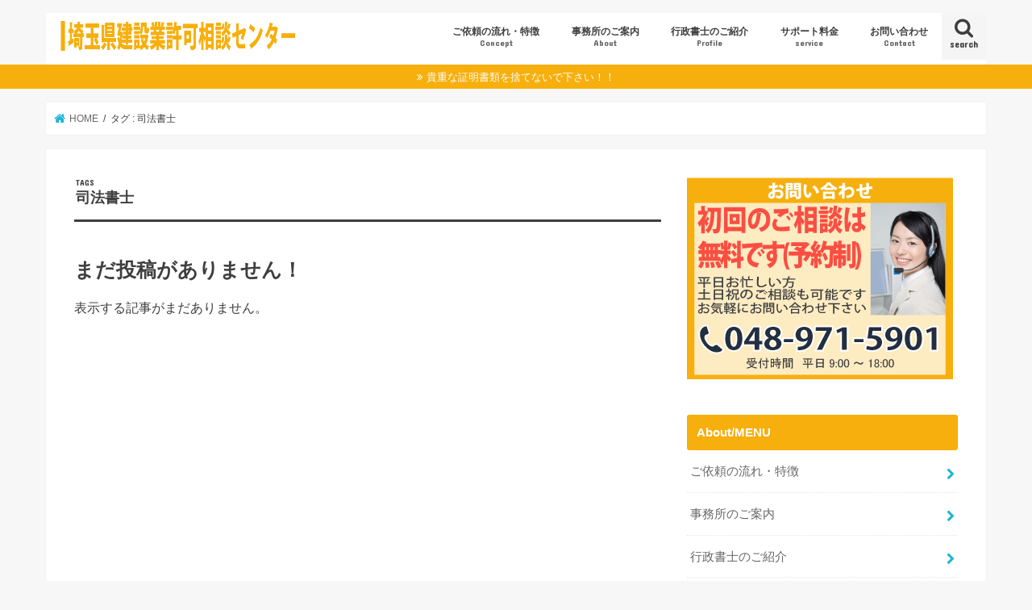

--- FILE ---
content_type: text/html; charset=utf-8
request_url: https://www.google.com/recaptcha/api2/anchor?ar=1&k=6LeGcfkqAAAAAHxpFFbctkXblXIICpKa8Nrj4f4V&co=aHR0cHM6Ly9rZW5zZXRzdWd5b3VreW9rYS1zb3VkYW4uY29tOjQ0Mw..&hl=en&v=N67nZn4AqZkNcbeMu4prBgzg&size=invisible&anchor-ms=20000&execute-ms=30000&cb=ay759oy93rs1
body_size: 48873
content:
<!DOCTYPE HTML><html dir="ltr" lang="en"><head><meta http-equiv="Content-Type" content="text/html; charset=UTF-8">
<meta http-equiv="X-UA-Compatible" content="IE=edge">
<title>reCAPTCHA</title>
<style type="text/css">
/* cyrillic-ext */
@font-face {
  font-family: 'Roboto';
  font-style: normal;
  font-weight: 400;
  font-stretch: 100%;
  src: url(//fonts.gstatic.com/s/roboto/v48/KFO7CnqEu92Fr1ME7kSn66aGLdTylUAMa3GUBHMdazTgWw.woff2) format('woff2');
  unicode-range: U+0460-052F, U+1C80-1C8A, U+20B4, U+2DE0-2DFF, U+A640-A69F, U+FE2E-FE2F;
}
/* cyrillic */
@font-face {
  font-family: 'Roboto';
  font-style: normal;
  font-weight: 400;
  font-stretch: 100%;
  src: url(//fonts.gstatic.com/s/roboto/v48/KFO7CnqEu92Fr1ME7kSn66aGLdTylUAMa3iUBHMdazTgWw.woff2) format('woff2');
  unicode-range: U+0301, U+0400-045F, U+0490-0491, U+04B0-04B1, U+2116;
}
/* greek-ext */
@font-face {
  font-family: 'Roboto';
  font-style: normal;
  font-weight: 400;
  font-stretch: 100%;
  src: url(//fonts.gstatic.com/s/roboto/v48/KFO7CnqEu92Fr1ME7kSn66aGLdTylUAMa3CUBHMdazTgWw.woff2) format('woff2');
  unicode-range: U+1F00-1FFF;
}
/* greek */
@font-face {
  font-family: 'Roboto';
  font-style: normal;
  font-weight: 400;
  font-stretch: 100%;
  src: url(//fonts.gstatic.com/s/roboto/v48/KFO7CnqEu92Fr1ME7kSn66aGLdTylUAMa3-UBHMdazTgWw.woff2) format('woff2');
  unicode-range: U+0370-0377, U+037A-037F, U+0384-038A, U+038C, U+038E-03A1, U+03A3-03FF;
}
/* math */
@font-face {
  font-family: 'Roboto';
  font-style: normal;
  font-weight: 400;
  font-stretch: 100%;
  src: url(//fonts.gstatic.com/s/roboto/v48/KFO7CnqEu92Fr1ME7kSn66aGLdTylUAMawCUBHMdazTgWw.woff2) format('woff2');
  unicode-range: U+0302-0303, U+0305, U+0307-0308, U+0310, U+0312, U+0315, U+031A, U+0326-0327, U+032C, U+032F-0330, U+0332-0333, U+0338, U+033A, U+0346, U+034D, U+0391-03A1, U+03A3-03A9, U+03B1-03C9, U+03D1, U+03D5-03D6, U+03F0-03F1, U+03F4-03F5, U+2016-2017, U+2034-2038, U+203C, U+2040, U+2043, U+2047, U+2050, U+2057, U+205F, U+2070-2071, U+2074-208E, U+2090-209C, U+20D0-20DC, U+20E1, U+20E5-20EF, U+2100-2112, U+2114-2115, U+2117-2121, U+2123-214F, U+2190, U+2192, U+2194-21AE, U+21B0-21E5, U+21F1-21F2, U+21F4-2211, U+2213-2214, U+2216-22FF, U+2308-230B, U+2310, U+2319, U+231C-2321, U+2336-237A, U+237C, U+2395, U+239B-23B7, U+23D0, U+23DC-23E1, U+2474-2475, U+25AF, U+25B3, U+25B7, U+25BD, U+25C1, U+25CA, U+25CC, U+25FB, U+266D-266F, U+27C0-27FF, U+2900-2AFF, U+2B0E-2B11, U+2B30-2B4C, U+2BFE, U+3030, U+FF5B, U+FF5D, U+1D400-1D7FF, U+1EE00-1EEFF;
}
/* symbols */
@font-face {
  font-family: 'Roboto';
  font-style: normal;
  font-weight: 400;
  font-stretch: 100%;
  src: url(//fonts.gstatic.com/s/roboto/v48/KFO7CnqEu92Fr1ME7kSn66aGLdTylUAMaxKUBHMdazTgWw.woff2) format('woff2');
  unicode-range: U+0001-000C, U+000E-001F, U+007F-009F, U+20DD-20E0, U+20E2-20E4, U+2150-218F, U+2190, U+2192, U+2194-2199, U+21AF, U+21E6-21F0, U+21F3, U+2218-2219, U+2299, U+22C4-22C6, U+2300-243F, U+2440-244A, U+2460-24FF, U+25A0-27BF, U+2800-28FF, U+2921-2922, U+2981, U+29BF, U+29EB, U+2B00-2BFF, U+4DC0-4DFF, U+FFF9-FFFB, U+10140-1018E, U+10190-1019C, U+101A0, U+101D0-101FD, U+102E0-102FB, U+10E60-10E7E, U+1D2C0-1D2D3, U+1D2E0-1D37F, U+1F000-1F0FF, U+1F100-1F1AD, U+1F1E6-1F1FF, U+1F30D-1F30F, U+1F315, U+1F31C, U+1F31E, U+1F320-1F32C, U+1F336, U+1F378, U+1F37D, U+1F382, U+1F393-1F39F, U+1F3A7-1F3A8, U+1F3AC-1F3AF, U+1F3C2, U+1F3C4-1F3C6, U+1F3CA-1F3CE, U+1F3D4-1F3E0, U+1F3ED, U+1F3F1-1F3F3, U+1F3F5-1F3F7, U+1F408, U+1F415, U+1F41F, U+1F426, U+1F43F, U+1F441-1F442, U+1F444, U+1F446-1F449, U+1F44C-1F44E, U+1F453, U+1F46A, U+1F47D, U+1F4A3, U+1F4B0, U+1F4B3, U+1F4B9, U+1F4BB, U+1F4BF, U+1F4C8-1F4CB, U+1F4D6, U+1F4DA, U+1F4DF, U+1F4E3-1F4E6, U+1F4EA-1F4ED, U+1F4F7, U+1F4F9-1F4FB, U+1F4FD-1F4FE, U+1F503, U+1F507-1F50B, U+1F50D, U+1F512-1F513, U+1F53E-1F54A, U+1F54F-1F5FA, U+1F610, U+1F650-1F67F, U+1F687, U+1F68D, U+1F691, U+1F694, U+1F698, U+1F6AD, U+1F6B2, U+1F6B9-1F6BA, U+1F6BC, U+1F6C6-1F6CF, U+1F6D3-1F6D7, U+1F6E0-1F6EA, U+1F6F0-1F6F3, U+1F6F7-1F6FC, U+1F700-1F7FF, U+1F800-1F80B, U+1F810-1F847, U+1F850-1F859, U+1F860-1F887, U+1F890-1F8AD, U+1F8B0-1F8BB, U+1F8C0-1F8C1, U+1F900-1F90B, U+1F93B, U+1F946, U+1F984, U+1F996, U+1F9E9, U+1FA00-1FA6F, U+1FA70-1FA7C, U+1FA80-1FA89, U+1FA8F-1FAC6, U+1FACE-1FADC, U+1FADF-1FAE9, U+1FAF0-1FAF8, U+1FB00-1FBFF;
}
/* vietnamese */
@font-face {
  font-family: 'Roboto';
  font-style: normal;
  font-weight: 400;
  font-stretch: 100%;
  src: url(//fonts.gstatic.com/s/roboto/v48/KFO7CnqEu92Fr1ME7kSn66aGLdTylUAMa3OUBHMdazTgWw.woff2) format('woff2');
  unicode-range: U+0102-0103, U+0110-0111, U+0128-0129, U+0168-0169, U+01A0-01A1, U+01AF-01B0, U+0300-0301, U+0303-0304, U+0308-0309, U+0323, U+0329, U+1EA0-1EF9, U+20AB;
}
/* latin-ext */
@font-face {
  font-family: 'Roboto';
  font-style: normal;
  font-weight: 400;
  font-stretch: 100%;
  src: url(//fonts.gstatic.com/s/roboto/v48/KFO7CnqEu92Fr1ME7kSn66aGLdTylUAMa3KUBHMdazTgWw.woff2) format('woff2');
  unicode-range: U+0100-02BA, U+02BD-02C5, U+02C7-02CC, U+02CE-02D7, U+02DD-02FF, U+0304, U+0308, U+0329, U+1D00-1DBF, U+1E00-1E9F, U+1EF2-1EFF, U+2020, U+20A0-20AB, U+20AD-20C0, U+2113, U+2C60-2C7F, U+A720-A7FF;
}
/* latin */
@font-face {
  font-family: 'Roboto';
  font-style: normal;
  font-weight: 400;
  font-stretch: 100%;
  src: url(//fonts.gstatic.com/s/roboto/v48/KFO7CnqEu92Fr1ME7kSn66aGLdTylUAMa3yUBHMdazQ.woff2) format('woff2');
  unicode-range: U+0000-00FF, U+0131, U+0152-0153, U+02BB-02BC, U+02C6, U+02DA, U+02DC, U+0304, U+0308, U+0329, U+2000-206F, U+20AC, U+2122, U+2191, U+2193, U+2212, U+2215, U+FEFF, U+FFFD;
}
/* cyrillic-ext */
@font-face {
  font-family: 'Roboto';
  font-style: normal;
  font-weight: 500;
  font-stretch: 100%;
  src: url(//fonts.gstatic.com/s/roboto/v48/KFO7CnqEu92Fr1ME7kSn66aGLdTylUAMa3GUBHMdazTgWw.woff2) format('woff2');
  unicode-range: U+0460-052F, U+1C80-1C8A, U+20B4, U+2DE0-2DFF, U+A640-A69F, U+FE2E-FE2F;
}
/* cyrillic */
@font-face {
  font-family: 'Roboto';
  font-style: normal;
  font-weight: 500;
  font-stretch: 100%;
  src: url(//fonts.gstatic.com/s/roboto/v48/KFO7CnqEu92Fr1ME7kSn66aGLdTylUAMa3iUBHMdazTgWw.woff2) format('woff2');
  unicode-range: U+0301, U+0400-045F, U+0490-0491, U+04B0-04B1, U+2116;
}
/* greek-ext */
@font-face {
  font-family: 'Roboto';
  font-style: normal;
  font-weight: 500;
  font-stretch: 100%;
  src: url(//fonts.gstatic.com/s/roboto/v48/KFO7CnqEu92Fr1ME7kSn66aGLdTylUAMa3CUBHMdazTgWw.woff2) format('woff2');
  unicode-range: U+1F00-1FFF;
}
/* greek */
@font-face {
  font-family: 'Roboto';
  font-style: normal;
  font-weight: 500;
  font-stretch: 100%;
  src: url(//fonts.gstatic.com/s/roboto/v48/KFO7CnqEu92Fr1ME7kSn66aGLdTylUAMa3-UBHMdazTgWw.woff2) format('woff2');
  unicode-range: U+0370-0377, U+037A-037F, U+0384-038A, U+038C, U+038E-03A1, U+03A3-03FF;
}
/* math */
@font-face {
  font-family: 'Roboto';
  font-style: normal;
  font-weight: 500;
  font-stretch: 100%;
  src: url(//fonts.gstatic.com/s/roboto/v48/KFO7CnqEu92Fr1ME7kSn66aGLdTylUAMawCUBHMdazTgWw.woff2) format('woff2');
  unicode-range: U+0302-0303, U+0305, U+0307-0308, U+0310, U+0312, U+0315, U+031A, U+0326-0327, U+032C, U+032F-0330, U+0332-0333, U+0338, U+033A, U+0346, U+034D, U+0391-03A1, U+03A3-03A9, U+03B1-03C9, U+03D1, U+03D5-03D6, U+03F0-03F1, U+03F4-03F5, U+2016-2017, U+2034-2038, U+203C, U+2040, U+2043, U+2047, U+2050, U+2057, U+205F, U+2070-2071, U+2074-208E, U+2090-209C, U+20D0-20DC, U+20E1, U+20E5-20EF, U+2100-2112, U+2114-2115, U+2117-2121, U+2123-214F, U+2190, U+2192, U+2194-21AE, U+21B0-21E5, U+21F1-21F2, U+21F4-2211, U+2213-2214, U+2216-22FF, U+2308-230B, U+2310, U+2319, U+231C-2321, U+2336-237A, U+237C, U+2395, U+239B-23B7, U+23D0, U+23DC-23E1, U+2474-2475, U+25AF, U+25B3, U+25B7, U+25BD, U+25C1, U+25CA, U+25CC, U+25FB, U+266D-266F, U+27C0-27FF, U+2900-2AFF, U+2B0E-2B11, U+2B30-2B4C, U+2BFE, U+3030, U+FF5B, U+FF5D, U+1D400-1D7FF, U+1EE00-1EEFF;
}
/* symbols */
@font-face {
  font-family: 'Roboto';
  font-style: normal;
  font-weight: 500;
  font-stretch: 100%;
  src: url(//fonts.gstatic.com/s/roboto/v48/KFO7CnqEu92Fr1ME7kSn66aGLdTylUAMaxKUBHMdazTgWw.woff2) format('woff2');
  unicode-range: U+0001-000C, U+000E-001F, U+007F-009F, U+20DD-20E0, U+20E2-20E4, U+2150-218F, U+2190, U+2192, U+2194-2199, U+21AF, U+21E6-21F0, U+21F3, U+2218-2219, U+2299, U+22C4-22C6, U+2300-243F, U+2440-244A, U+2460-24FF, U+25A0-27BF, U+2800-28FF, U+2921-2922, U+2981, U+29BF, U+29EB, U+2B00-2BFF, U+4DC0-4DFF, U+FFF9-FFFB, U+10140-1018E, U+10190-1019C, U+101A0, U+101D0-101FD, U+102E0-102FB, U+10E60-10E7E, U+1D2C0-1D2D3, U+1D2E0-1D37F, U+1F000-1F0FF, U+1F100-1F1AD, U+1F1E6-1F1FF, U+1F30D-1F30F, U+1F315, U+1F31C, U+1F31E, U+1F320-1F32C, U+1F336, U+1F378, U+1F37D, U+1F382, U+1F393-1F39F, U+1F3A7-1F3A8, U+1F3AC-1F3AF, U+1F3C2, U+1F3C4-1F3C6, U+1F3CA-1F3CE, U+1F3D4-1F3E0, U+1F3ED, U+1F3F1-1F3F3, U+1F3F5-1F3F7, U+1F408, U+1F415, U+1F41F, U+1F426, U+1F43F, U+1F441-1F442, U+1F444, U+1F446-1F449, U+1F44C-1F44E, U+1F453, U+1F46A, U+1F47D, U+1F4A3, U+1F4B0, U+1F4B3, U+1F4B9, U+1F4BB, U+1F4BF, U+1F4C8-1F4CB, U+1F4D6, U+1F4DA, U+1F4DF, U+1F4E3-1F4E6, U+1F4EA-1F4ED, U+1F4F7, U+1F4F9-1F4FB, U+1F4FD-1F4FE, U+1F503, U+1F507-1F50B, U+1F50D, U+1F512-1F513, U+1F53E-1F54A, U+1F54F-1F5FA, U+1F610, U+1F650-1F67F, U+1F687, U+1F68D, U+1F691, U+1F694, U+1F698, U+1F6AD, U+1F6B2, U+1F6B9-1F6BA, U+1F6BC, U+1F6C6-1F6CF, U+1F6D3-1F6D7, U+1F6E0-1F6EA, U+1F6F0-1F6F3, U+1F6F7-1F6FC, U+1F700-1F7FF, U+1F800-1F80B, U+1F810-1F847, U+1F850-1F859, U+1F860-1F887, U+1F890-1F8AD, U+1F8B0-1F8BB, U+1F8C0-1F8C1, U+1F900-1F90B, U+1F93B, U+1F946, U+1F984, U+1F996, U+1F9E9, U+1FA00-1FA6F, U+1FA70-1FA7C, U+1FA80-1FA89, U+1FA8F-1FAC6, U+1FACE-1FADC, U+1FADF-1FAE9, U+1FAF0-1FAF8, U+1FB00-1FBFF;
}
/* vietnamese */
@font-face {
  font-family: 'Roboto';
  font-style: normal;
  font-weight: 500;
  font-stretch: 100%;
  src: url(//fonts.gstatic.com/s/roboto/v48/KFO7CnqEu92Fr1ME7kSn66aGLdTylUAMa3OUBHMdazTgWw.woff2) format('woff2');
  unicode-range: U+0102-0103, U+0110-0111, U+0128-0129, U+0168-0169, U+01A0-01A1, U+01AF-01B0, U+0300-0301, U+0303-0304, U+0308-0309, U+0323, U+0329, U+1EA0-1EF9, U+20AB;
}
/* latin-ext */
@font-face {
  font-family: 'Roboto';
  font-style: normal;
  font-weight: 500;
  font-stretch: 100%;
  src: url(//fonts.gstatic.com/s/roboto/v48/KFO7CnqEu92Fr1ME7kSn66aGLdTylUAMa3KUBHMdazTgWw.woff2) format('woff2');
  unicode-range: U+0100-02BA, U+02BD-02C5, U+02C7-02CC, U+02CE-02D7, U+02DD-02FF, U+0304, U+0308, U+0329, U+1D00-1DBF, U+1E00-1E9F, U+1EF2-1EFF, U+2020, U+20A0-20AB, U+20AD-20C0, U+2113, U+2C60-2C7F, U+A720-A7FF;
}
/* latin */
@font-face {
  font-family: 'Roboto';
  font-style: normal;
  font-weight: 500;
  font-stretch: 100%;
  src: url(//fonts.gstatic.com/s/roboto/v48/KFO7CnqEu92Fr1ME7kSn66aGLdTylUAMa3yUBHMdazQ.woff2) format('woff2');
  unicode-range: U+0000-00FF, U+0131, U+0152-0153, U+02BB-02BC, U+02C6, U+02DA, U+02DC, U+0304, U+0308, U+0329, U+2000-206F, U+20AC, U+2122, U+2191, U+2193, U+2212, U+2215, U+FEFF, U+FFFD;
}
/* cyrillic-ext */
@font-face {
  font-family: 'Roboto';
  font-style: normal;
  font-weight: 900;
  font-stretch: 100%;
  src: url(//fonts.gstatic.com/s/roboto/v48/KFO7CnqEu92Fr1ME7kSn66aGLdTylUAMa3GUBHMdazTgWw.woff2) format('woff2');
  unicode-range: U+0460-052F, U+1C80-1C8A, U+20B4, U+2DE0-2DFF, U+A640-A69F, U+FE2E-FE2F;
}
/* cyrillic */
@font-face {
  font-family: 'Roboto';
  font-style: normal;
  font-weight: 900;
  font-stretch: 100%;
  src: url(//fonts.gstatic.com/s/roboto/v48/KFO7CnqEu92Fr1ME7kSn66aGLdTylUAMa3iUBHMdazTgWw.woff2) format('woff2');
  unicode-range: U+0301, U+0400-045F, U+0490-0491, U+04B0-04B1, U+2116;
}
/* greek-ext */
@font-face {
  font-family: 'Roboto';
  font-style: normal;
  font-weight: 900;
  font-stretch: 100%;
  src: url(//fonts.gstatic.com/s/roboto/v48/KFO7CnqEu92Fr1ME7kSn66aGLdTylUAMa3CUBHMdazTgWw.woff2) format('woff2');
  unicode-range: U+1F00-1FFF;
}
/* greek */
@font-face {
  font-family: 'Roboto';
  font-style: normal;
  font-weight: 900;
  font-stretch: 100%;
  src: url(//fonts.gstatic.com/s/roboto/v48/KFO7CnqEu92Fr1ME7kSn66aGLdTylUAMa3-UBHMdazTgWw.woff2) format('woff2');
  unicode-range: U+0370-0377, U+037A-037F, U+0384-038A, U+038C, U+038E-03A1, U+03A3-03FF;
}
/* math */
@font-face {
  font-family: 'Roboto';
  font-style: normal;
  font-weight: 900;
  font-stretch: 100%;
  src: url(//fonts.gstatic.com/s/roboto/v48/KFO7CnqEu92Fr1ME7kSn66aGLdTylUAMawCUBHMdazTgWw.woff2) format('woff2');
  unicode-range: U+0302-0303, U+0305, U+0307-0308, U+0310, U+0312, U+0315, U+031A, U+0326-0327, U+032C, U+032F-0330, U+0332-0333, U+0338, U+033A, U+0346, U+034D, U+0391-03A1, U+03A3-03A9, U+03B1-03C9, U+03D1, U+03D5-03D6, U+03F0-03F1, U+03F4-03F5, U+2016-2017, U+2034-2038, U+203C, U+2040, U+2043, U+2047, U+2050, U+2057, U+205F, U+2070-2071, U+2074-208E, U+2090-209C, U+20D0-20DC, U+20E1, U+20E5-20EF, U+2100-2112, U+2114-2115, U+2117-2121, U+2123-214F, U+2190, U+2192, U+2194-21AE, U+21B0-21E5, U+21F1-21F2, U+21F4-2211, U+2213-2214, U+2216-22FF, U+2308-230B, U+2310, U+2319, U+231C-2321, U+2336-237A, U+237C, U+2395, U+239B-23B7, U+23D0, U+23DC-23E1, U+2474-2475, U+25AF, U+25B3, U+25B7, U+25BD, U+25C1, U+25CA, U+25CC, U+25FB, U+266D-266F, U+27C0-27FF, U+2900-2AFF, U+2B0E-2B11, U+2B30-2B4C, U+2BFE, U+3030, U+FF5B, U+FF5D, U+1D400-1D7FF, U+1EE00-1EEFF;
}
/* symbols */
@font-face {
  font-family: 'Roboto';
  font-style: normal;
  font-weight: 900;
  font-stretch: 100%;
  src: url(//fonts.gstatic.com/s/roboto/v48/KFO7CnqEu92Fr1ME7kSn66aGLdTylUAMaxKUBHMdazTgWw.woff2) format('woff2');
  unicode-range: U+0001-000C, U+000E-001F, U+007F-009F, U+20DD-20E0, U+20E2-20E4, U+2150-218F, U+2190, U+2192, U+2194-2199, U+21AF, U+21E6-21F0, U+21F3, U+2218-2219, U+2299, U+22C4-22C6, U+2300-243F, U+2440-244A, U+2460-24FF, U+25A0-27BF, U+2800-28FF, U+2921-2922, U+2981, U+29BF, U+29EB, U+2B00-2BFF, U+4DC0-4DFF, U+FFF9-FFFB, U+10140-1018E, U+10190-1019C, U+101A0, U+101D0-101FD, U+102E0-102FB, U+10E60-10E7E, U+1D2C0-1D2D3, U+1D2E0-1D37F, U+1F000-1F0FF, U+1F100-1F1AD, U+1F1E6-1F1FF, U+1F30D-1F30F, U+1F315, U+1F31C, U+1F31E, U+1F320-1F32C, U+1F336, U+1F378, U+1F37D, U+1F382, U+1F393-1F39F, U+1F3A7-1F3A8, U+1F3AC-1F3AF, U+1F3C2, U+1F3C4-1F3C6, U+1F3CA-1F3CE, U+1F3D4-1F3E0, U+1F3ED, U+1F3F1-1F3F3, U+1F3F5-1F3F7, U+1F408, U+1F415, U+1F41F, U+1F426, U+1F43F, U+1F441-1F442, U+1F444, U+1F446-1F449, U+1F44C-1F44E, U+1F453, U+1F46A, U+1F47D, U+1F4A3, U+1F4B0, U+1F4B3, U+1F4B9, U+1F4BB, U+1F4BF, U+1F4C8-1F4CB, U+1F4D6, U+1F4DA, U+1F4DF, U+1F4E3-1F4E6, U+1F4EA-1F4ED, U+1F4F7, U+1F4F9-1F4FB, U+1F4FD-1F4FE, U+1F503, U+1F507-1F50B, U+1F50D, U+1F512-1F513, U+1F53E-1F54A, U+1F54F-1F5FA, U+1F610, U+1F650-1F67F, U+1F687, U+1F68D, U+1F691, U+1F694, U+1F698, U+1F6AD, U+1F6B2, U+1F6B9-1F6BA, U+1F6BC, U+1F6C6-1F6CF, U+1F6D3-1F6D7, U+1F6E0-1F6EA, U+1F6F0-1F6F3, U+1F6F7-1F6FC, U+1F700-1F7FF, U+1F800-1F80B, U+1F810-1F847, U+1F850-1F859, U+1F860-1F887, U+1F890-1F8AD, U+1F8B0-1F8BB, U+1F8C0-1F8C1, U+1F900-1F90B, U+1F93B, U+1F946, U+1F984, U+1F996, U+1F9E9, U+1FA00-1FA6F, U+1FA70-1FA7C, U+1FA80-1FA89, U+1FA8F-1FAC6, U+1FACE-1FADC, U+1FADF-1FAE9, U+1FAF0-1FAF8, U+1FB00-1FBFF;
}
/* vietnamese */
@font-face {
  font-family: 'Roboto';
  font-style: normal;
  font-weight: 900;
  font-stretch: 100%;
  src: url(//fonts.gstatic.com/s/roboto/v48/KFO7CnqEu92Fr1ME7kSn66aGLdTylUAMa3OUBHMdazTgWw.woff2) format('woff2');
  unicode-range: U+0102-0103, U+0110-0111, U+0128-0129, U+0168-0169, U+01A0-01A1, U+01AF-01B0, U+0300-0301, U+0303-0304, U+0308-0309, U+0323, U+0329, U+1EA0-1EF9, U+20AB;
}
/* latin-ext */
@font-face {
  font-family: 'Roboto';
  font-style: normal;
  font-weight: 900;
  font-stretch: 100%;
  src: url(//fonts.gstatic.com/s/roboto/v48/KFO7CnqEu92Fr1ME7kSn66aGLdTylUAMa3KUBHMdazTgWw.woff2) format('woff2');
  unicode-range: U+0100-02BA, U+02BD-02C5, U+02C7-02CC, U+02CE-02D7, U+02DD-02FF, U+0304, U+0308, U+0329, U+1D00-1DBF, U+1E00-1E9F, U+1EF2-1EFF, U+2020, U+20A0-20AB, U+20AD-20C0, U+2113, U+2C60-2C7F, U+A720-A7FF;
}
/* latin */
@font-face {
  font-family: 'Roboto';
  font-style: normal;
  font-weight: 900;
  font-stretch: 100%;
  src: url(//fonts.gstatic.com/s/roboto/v48/KFO7CnqEu92Fr1ME7kSn66aGLdTylUAMa3yUBHMdazQ.woff2) format('woff2');
  unicode-range: U+0000-00FF, U+0131, U+0152-0153, U+02BB-02BC, U+02C6, U+02DA, U+02DC, U+0304, U+0308, U+0329, U+2000-206F, U+20AC, U+2122, U+2191, U+2193, U+2212, U+2215, U+FEFF, U+FFFD;
}

</style>
<link rel="stylesheet" type="text/css" href="https://www.gstatic.com/recaptcha/releases/N67nZn4AqZkNcbeMu4prBgzg/styles__ltr.css">
<script nonce="kvQ_AauxPM-lbTQvo4Vlhw" type="text/javascript">window['__recaptcha_api'] = 'https://www.google.com/recaptcha/api2/';</script>
<script type="text/javascript" src="https://www.gstatic.com/recaptcha/releases/N67nZn4AqZkNcbeMu4prBgzg/recaptcha__en.js" nonce="kvQ_AauxPM-lbTQvo4Vlhw">
      
    </script></head>
<body><div id="rc-anchor-alert" class="rc-anchor-alert"></div>
<input type="hidden" id="recaptcha-token" value="[base64]">
<script type="text/javascript" nonce="kvQ_AauxPM-lbTQvo4Vlhw">
      recaptcha.anchor.Main.init("[\x22ainput\x22,[\x22bgdata\x22,\x22\x22,\[base64]/[base64]/[base64]/[base64]/[base64]/[base64]/KGcoTywyNTMsTy5PKSxVRyhPLEMpKTpnKE8sMjUzLEMpLE8pKSxsKSksTykpfSxieT1mdW5jdGlvbihDLE8sdSxsKXtmb3IobD0odT1SKEMpLDApO08+MDtPLS0pbD1sPDw4fFooQyk7ZyhDLHUsbCl9LFVHPWZ1bmN0aW9uKEMsTyl7Qy5pLmxlbmd0aD4xMDQ/[base64]/[base64]/[base64]/[base64]/[base64]/[base64]/[base64]\\u003d\x22,\[base64]\\u003d\\u003d\x22,\x22RsKDfUbCiipawoJdw6rCh2RPZCRHw7zCqWAswo1fA8OPAcOOBSgEISBqwprCjWB3wo7CgVfCu1rDkcK2XU7Cuk9WI8Ofw7F+w6gSHsOxLnEYRsO4V8KYw6xrw4cvNgFba8O1w4PCt8OxL8KWAi/CqsKAG8KMwp3DlsO1w4YYw7jDhsO2wqpzNioxworDtsOnTXjDj8O8TcOgwq80UMOgU1NZUBzDm8K7ZcK0wqfCkMOucG/CgRTDr2nCpwNiX8OAMMOBwozDj8ORwoVewqpxZnhuEsOuwo0RNcOLSwPCvsKubkLDnicHVGp0NVzCmMKewpQvBBzCicKCcH7Djg/[base64]/F2HCocKvw6M4w5xew6EkIMKkw5Ztw4N/LhPDux7CuMKVw6Utw6ASw53Cj8KDH8KbXyHDuMOCFsO5I3rCmsKuJBDDtl50fRPDgjvDu1k+a8OFGcKCwonDssK0XcKkwro7w5IQUmExwoshw5DCncOBYsKLw6MowrY9DMKdwqXCjcOjwqcSHcKuw6Rmwp3CsXjCtsO5w6bCscK/[base64]/DkDpXT8KTd8OnMMOQNsKvFBDDscOdVXFwNyRYwq9GJx9HKMKowrZfdipqw58Yw6nCjxzDpmpWwptqSB7Ct8K9woghDsO7wp8Vwq7DonPCrSxwG2PClsK6L8OWBWTDu03DtjMgw7HCh0RMOcKAwpdSQizDlsOIwq/DjcOAw5HCkMOqW8O9EsKgX8OqQMOSwrpQfsKyez8Gwq/DkE/DjMKJS8Orw4wmdsOIa8O5w7xrw7MkwovCs8KvRC7DmSjCjxArwrrCilvCjMOvdcOIwpM7csK4Pyh5w54ZesOcBBwYXUl8wqPCr8Kuw4DDnWAiUsK2wrZDMHDDrRA1YMOffsK3wrtewrVhw4VcwrLDjsKFFMO5aMK/wpDDq2PDhmQ0wpnCpsK2D8OIcsOnW8OvZcOUJMK8fsOELQhMR8OpBAV1GnkLwrFqPcOLw4nCt8OawqbCgETDqjLDrsOjccKGfXtawokmGw4sWMKjw5UwMMOdw7/CssOkHXcCAsK7wp/ChWBJwpjCkCPCsQQ1w69BPQ0cw4XDmU9HUkzCvQJdwrDCpxzCkmslw5ZDPMOsw63DuTXDnMKWw6UmwovDtG5PwqQQcsORRcKjHcKoWXXDoyt/MHokAcOoKQAPw5/DjmvDocK9w7HCm8K/[base64]/DrsOKOSPCjcK5wp0MwpnDnCwbwqnCjMKyfgdifTHDsyVRPMKGTSbDrMOTwqrCjivDmMOdw57Cj8Orw4EKccOXWcK6OMKawr/[base64]/Dqi17D8KIQMO3fxfDmsOwwqY+E8KaCCFVw4ctw7HDtsOwMxXDqmXDocKxN0gAw5rCj8Kpw6jCvcOLwpPCilI4wprCrh3ChsOpFFRIax8mwrTDiMOCw6jCjcK0w58VWiRFe24kwrfCl0PDgETChsOVw7HDoMKHZFrDuG3CocOkw4rDr8KOwrcZPxTCoC8/PxXCsMOzNUXCk3rCkMO3wovCknEfZjBFw4DDoVfCiT5xH217w5TDqh9JRx5OMsK7QMOmKibDtMKraMOrw4snTldOwp/CjcOgDMKKLx8PN8Ovw6LCvwfClWwXwoDCn8OIwo3CpMONw5bCksKMwocYw7PCvsK3AMO/wqvCkwdawqgNbljCicK8w4jDv8KyKcORZX3Dm8O0fQrDkHzDiMKlw5YrP8KWw63DjHTCssKhUyt2OMK0QcObwoPDtMK/wrs4wrjDmGgBwobDjsK+w7UAN8ONVMO3Rg3CkMKZLsK4wq9UJ3k3YcK5w59Iwo9vBcKZDcKGw4TCtTDCj8KCJsOTbnbDj8OgXsK9NcKew4pTwpDCl8KCWAkFfMO/alshw4Vnwo5zYytHScO7SBFAXMKPNQrDjHLCkcKLw49qw6/CvMKqw5jDkMKWdmgzwoRtRcKJWRHDtsKLwoRwVUFMwoTCpyPDggMmD8Kdwpd/wqNhQMKAWMK6wpbChFArRn1IcmDDnRrChFfCncOfwqfCmcKXX8KXMVZGwqLDoipsPsKQw7XChGILMgHCkAZqwr1cI8KZLxbDl8OXHcKfZGZKcyBFJ8OAVXDCoMO2w6N8GkQ5w4PClHRfw6XDrMO1ZiUSNRJJw5RjwqnCiMOFw7DChBfDlcKTI8OOwq7Cvx/DuVvDqjtjYMKrXjTDp8OqbMOHwpFKwrvCgSDCsMKewp4iw5hawqXCuU5RZ8KfJFcKwrdKw5k4wqvCmBMsS8K/w51Rwr/Du8Ozw5zDkwM0ATHDqcK1wphmw4nCsjNrdsOQBcOHw7FHw7NCT1DDqcOrworCujsBw7HCpEZzw4nDrEo6wojDhlgTwrVlM3bCnWnDgMKTwqLDksKZw7B5wonCg8OHe23DvMKVUsK1wohDwp0Ew6/CuisAwp8EwqrDuT1sw7XDv8OuwqJzRyfDhVsOw5XDkWbDnWfCkcOeHsKFUsK4wp/CosKdwqzClMKAAsKiwpvDrcKXw49Vw7hXRCkIZ3c8dMOgegHCuMKpfMKfwpR8VAIrw5BMLMKgKsKEZ8Oxw51nwqxZI8OGwrxOF8KGwoAEw5JgR8KpBMOVAcOvI1BzwrrCjkPDpcKYwrzDmsKMTcKbT0URRn0tbVZzwoAFWlXCl8O1w5EjGR9Aw5QsIlvCr8Ofwp/ComfDosOxTMOAIsKYwqo5Y8ORUhESdFs4Vi7DvzzDk8K1X8Kbw4DCmcKdeQLCjsKgaQnDkcKOBQA4GMKmXsKkwpPCoS3DncOsw6DDusOnw4vDjHhHCSENwox/[base64]/NcOlDsKIwq3DkE9gWMOew67CiyMow73CrsOvw6l2w4TDlsKGCA7DicOpV3Z5wqnCs8Kyw7wEwr8uw7jDowZ6wqPDn2t4w6HCtsKROMKZwpkdW8K5wrxZw70ywoXCjsO8w5ZMFMOlw6bChcOzw51twp/CpMOjw5jDpEHCmTNdSiPCmF1yZBhkDcO4XMO5w7ADwr18wobDthsiw4UVwpPCgCLDuMKQwqTDkcOHFsOlw4RKwq4mE0hlA8Odw4AZwprDjcOWw63CrUjDicKkFjY/EcKQdwAYaR5kCgbDoAdOw7PCqTRTBMKKHsKIw4jDiGrClFQUwrEXZMOrMAx+w6pDGhzDvsKuw4xlwr4EekDDtUtVLcK3w4JKOsO1DFTCvMK4wonDhg7DvcOkw4RJw6k0A8Ohc8KrwpfDhcOsOEHCssOOw7nDksOpbw3Cg2/[base64]/CqMONE2hcKVQ9IcOZw4HDsMOIwrrDq2Jjw7t2MXDCk8KSVX/[base64]/DhgvDpTF9wq44D1J9Yl/DtFvClsKaGAPDusKHwr8tPMONw7/[base64]/DkFfCtsKvw7EJw4U0HwgXwrF6EXFQw4UAwpREw5QCw4TCkcOLU8Odw5jDpMKXccOWJVpcBcKkEyjDnGzDsxnCg8KIAcOsTsOlwpYMw4rCnE/CpMOpwp7DnsOvREtgwqgPw7/DscK5wqMKHmwXbcK8bQLCscKkYk7DnMKBTcO6dXTDgXUte8KSw6jCuAnDp8Oya1gfwpsswqIywp9BI3UfwrFww67DhkFYHMKLTMOJwotjVX4hH2TCqzEAwpTDmE3DgcK/[base64]/Cij4gwqPDu8K6w4LCtcOjw4FIWGcsPEA4ZSLDpcO+Zx4jw5nDhT/[base64]/Cp8O4w4DCtmPDsnzDmcOywqUYw5fCnl0Wwr/CqlvCrsKBw5DDjBkKwokqw6J/w5rDt3fDj0PDnHXDq8K5KzrDj8KHwo/Dt0cHwqIpB8KHwq5WcMKqY8KOwr/CgsOVdhzDsMKEwoZ/wqtfw7LCtAB9TXjDscKGw5XCmyZoS8O8wobCksKVRm/DsMO2w55gU8OtwoU/NcK2w5EZOcKsTwLCuMK2FMOqakvDqVxnwr0gGXjCn8K3wq7Dj8O4wp/DrMOoYhMIwoHDksKEwo41RGPDqcOrYX3DscOZT0jDoMOtw5kWQMOdbcKEwrsKa1fDsMKTw4PDuXTCl8KywpDCinrDs8KcwrcjTx1JIFUkwo/Du8OqIRDDpgxZdsK1w7F4w5M/w74PAzHCv8KTN1DCsMKBH8OGw4TDlQ9Gw4/CoyBlwpYrwrPDhxLChMOmw5ddU8KiwoPDtsObw7bDqsKjw4B9MhXCugx2dcO8wpDCmsK6wqnDpsK8w7HClcK9AsOAWGfCmcOWwoQhJ3ZzDsOPE23CvsKjwonCicOaTMKgwrjCkXTCk8KRwq3DlRRww6bCvsKNBMO8DsO7S3xfNsKnVD12MCzClENIw4NdDCx4MMO2w4/Dt3LDulLDt8OjHMOqecOswqLCicOpwrTCjww4w7FRw5ALZ1EpwpPDvsKbN1IzfsOfwqpDUcKPwq/[base64]/CgMOcwpQzXsK+By7CkAxhwqLCucOMJBvDpS16w4d/[base64]/GkApwp7DqnDClcOrwqHDoMOQeAjDkcK2wofCo2rCimoCw7/DucKJwo8Uw6g/w63CjsKiwrrDs3bCisKPwpzDgXlkwrdmw58ow4fDrcOcHsKRw40aOcOxTcOkcCvDn8K3woBTwqTCuxvCuRwEdCrCpgUzwpTDsCkYWHTChATDpsKQQMK3wp9JeiLDscO0LEYKwrPCusOew6DDp8KybsOtw4JyOm7DqsKOfnJhw7zConrDlsOgw6rDoD/DqyvCtsOybxZdaMKPwrMLUxbDhsKkwrQSK0bCtcO2QsOfB1E2E8OsahYjScK6TcK/[base64]/w4Yrw5rDvsKKJsOAwqrDrEXDjMO2JMOSw5t1w6Qvw64YWWxxPwXDkHNCdMKpw6BSUW/DgsOtRhxkw5FBEsOQTcOrNAh7w75mHMOqw4vCmcK/eDTCksKFKE0/[base64]/[base64]/RCVVGgojwrDCkR9YD8Krwr7Ch3TCpVdJwpxaw6lIQRRGw5zDn2zCj2nDtsKbw794w40uUMORw50Bwp/CkcOwIhPCnMKsfMKZJsKXw5bDicORw4vCuRXDpx0LLynDkidyPTrCm8Oyw61vwp3CjsKsw43CnUwSw6sIKlLCvCovwqDCuA3Dm0wgwrzDuHbDsD/CqMKFw7s9WsOUGsKLw7TDh8OPalg9woHDqcOYIkgNTMOmNgvDgAVXw5TDmXUBZ8OTwrsPNzTDiFJRw7/DrsOTwr9YwrgRwobDncO+w7hyLEjCtkNRwp5sw73Cj8OVcsKXw5DDmcK0LD9yw4M/P8KhAUnDumpzaVDCtMK6XFzDv8Kiw6XDqz9Gwo/ChMOrwr1cw6nCm8OTwp3ClMKIMMKSXkpFDsOCwrsTAVzCiMO6wovCm0HDvMKQw6zCrcKKVGxMZwzCiyTCmcOHN3bDjxjDqy7DqcODw5YNwoU2w4XCmcKzwr7CosOyYSbDmMKXw4t/KFsqwokMPcOhEcKlA8KawqpywozDmsKHw5JTT8OgwoHDmCEtwrfCk8OcfMKWwoYyMsO7N8KRDcOePsOOw4zDlEzDqsKuFsKWXwfCkjrDnkoJwrp/w5zDnkvCujTCl8KeVMK3TUnDq8KoHcK3CsOwEDnCncK1wprDrV4EJcOGTcK5w4jDlGDDjMOBwqnDk8K8XsKcwpHCi8Ojw6/DqkkXHcKvLMOQAQYbf8OiXhTDpTzDjcK0SsKWQMOvwobCjsKnEhzCmsKnwoPDizFcw4DClkAtV8OnTzhkwqrDsQnCocKaw7jCp8OHw54oNcOcwpjCksKrCcOAwoAnwonDoMKUwofDmcKPPxh/wphEczDDjgPCtzLCqgfDqEzDl8OhTkopw7/Cr27Dtn42ZS/Cn8O/GcOJwpfCssKlGMO4w7DCtMOXw4gQeWMCF1EicFwow5HDrMKDwoPDhFAwViAKwovCvyx6DsOCW0U/Y8OqKA46bBfDmsORw7MpbkbCs1LChljChsOpBsO0w7saJ8ONw7TDvDzCkDXCsH7DuMKSFxgbwrN0w53CinjDkWY2w7F2dzMzdMOJcsOAw6jDpMO+V3bCjcK+W8KBw4FUbsKJw7waw4/DkgMjaMKkeBZxSMOwwq1Tw5LChwXCtHIubVzDnMK/woEiwqTCgx7CrcKJwr0Ww4JKICDCgntqw43CjMKsEMKww4xKw4tPVsOSVVJ3w6XCswDDgcOZw6RvflkrZGfDoHvDsAo/wrHDnT/CjcOPXXfChMKMXUbCt8KFA3RFw7/[base64]/C0XDlwXDr8O5V1LDkMOXHcKoVsO8w7YFw6YnwqHCoEA9IMOswocSfMKEw7PCpsOUIcOPXifCoMK9MCXCmcOiRcO1w4vDjGTCtcOFw4PClh7CkxPDuWPDqDd1wpUEw4QfTcOUwpAIclNUwpjDjizDjcOLSMKwGG/[base64]/DgkfCocOHWMOlwpwdY1xQdMOkIcK8NzgtVH1fPcOuCMOiTMO/w7B0LCFbwqnCqMOBUcO6E8OMwoDCtsKhw6bCuk7DnVQHc8K+cMKsMMOZKsOvAMKhw7kBwpRvwrnDpMO6XxpEU8Knw7TCmi3DvXlFZMK6BDFeEGPDuDwBQk7DvBjDjsO2w4fCl3BqwrDCtWAiH0hGC8KvwpoQwp8Hwr9+HDTCqEAQw44cXU/[base64]/[base64]/[base64]/CqzEPIMKGK8KMGcKVw41qwp4Kw6tGYnLCi8OXA3PCosK0DA5CwoLDrg0YdATCl8OQw7gpwoIuDShaasOAwozDvXHDmcO0a8KOe8OJLsORWV3DucOGw47DsSgBw6zDnMKEwp3DvxdTwqnDlsKXwrRRw69Tw6LDphosH0HCisOXfMKJw7Vdw6bCnS/ChnxDw51Ww4zDtSXDnjEUP8K9MC3Dg8KYOBvDni4XCcK+wr7ClcKSZsKuBEthw51SJ8Kvw7nCmsKxw4jCtcKvWwcYwo/CgCVeFMKRw5LCtgMyUgHDt8KNwrg4w6bDqWNwIcKZwr3CizvDhwlowqLDmsOtw7jChsO3w6lGQMO3XnwkUMKBYUtNKjFWw6fDkjtEwoBHw5hJw6PDoyBzwp/DpB4cwpk1wq9VQgTDq8KBwrdgw5d7EyYZw4lJw7fCiMK9AghqOWzDk3TCk8KMw7zDpy8Ow5g4w6jDtBHDuMKww5zDnVRww5M6w6MNd8Omwo3DkB/DvFMWe3FCw6DCpzDDnBLDhBRzwpDDijDCkX9sw5IHwrXDsAbCocKpe8KLwqPDk8OywrEkFCdEw6BpN8OvwoXCo2HCv8OUw60Qw6XDmsKOw4/[base64]/wrZ0MMOELhkPCMKGK2vCjMKyFsKCw7bCvnjCrhNBG2Nxwp/CjQ0rRQnCosKuKzbCjMKZw5pzN1HCizzCl8Oew7Qdw67DhcOcYxvDp8OCw7pIWcKdwrTDjsKXKgIoTkLCg0AWwqgJfcKaH8Kzw70mwp9ew5HCqsOLUsKAwrxMw5XCoMOfw4B9w53Ct3bCrMOtK3RawpTCgWEUKcK7QcOvwozCucOgw6TDhlDCvcKaf00/w4XComHCpWLDhyfDnsKJwqIBwqTCsMOowqVpRDdwBcO/EloKwo/CiDlTd19ZS8OpHcOSwpDDv2gdw5vDt1ZGwrjDmsODwqlwwobCllrCp17Ct8O0T8KrDcO3w589wrExwpTDlcOKOmFxbjLCi8Kbw75lw5PCtV8Ow75gb8K5wr/DnMKoM8K7wq/DqMO7w40Rw7VUEXlawqU7Cw7Cj1/DvcO8CVLCknvDoh1Ae8Oswq/[base64]/VsKOw6PDqXMNwoxsw5w8wrnCvsKSw4pAUXzDoR7DjlDCscKgVcKWwoU/w6/Dj8KLJSPChTvCgCnCsQXCpsO4csO4c8O7W1XDocOnw63Cj8OQdsKEw5fDucOpfcK4MMKeLcOqw6tFaMOtPMO9wr/CvMOGwrEWwrQYwrgOw6ZCw6vDisKcwovCuMKMen4oZV0RM1Rkw5gdw7PDtcKww5DClE7DsMOoQjhmwqAPAlh6w7NQSBTDgTLCqik9wpJ6w7M8wpp3w6cawqPDkFddcsOxw47CryFkwpjCqGrDncOPRsK7w5XDqcKMwqXDjcOgw5nDsxTCiHBzw63ClW8rFMOBw69/wo7Cry7CuMKtH8KgwpHDj8KpJsKfw5VmHz3CmsOFLxYHHAlmEkFGPFzDscOkcXQhw4Fawr1PHClnwpfDoMO9FHkpMsOQDHp+JjcPd8K/fsKJVsOVN8KFwqhYwpZPwohOwq1iwqoVUQ0eGD1awr4LcD7DjsKNwq9EwqvCpjTDkzTDnMKCw4nCnjHCjsOOesKZwrQLwoHCnXAcIVYkAcKFaSIDGsKHH8K3T1/CtjHDjsOyGD5Dw5Uyw6Nmw6XDjcOueScOWcKJw7rDhWrDuyLCkcKgwp3ClVNKVzI1w6V6wpfDoXbDi0LCsyR6wq3Cg2DDpFTCoS/DmcO/[base64]/[base64]/[base64]/w4RsTsO8wqQZw5DDsMORw7gEw6nDoUokb8KlNcOpKcKSw5jDn0kxacK+D8KHVF7ClljCs3/CtUcqSW/CuXcbw4rDlBnCiCwYG8K/[base64]/wpd/w47Ck8KDw4XCs8K4NcOMwqtRccKkUMOlw4nCnjpIZF7DvyfDrUbDmMOiworDhMOHw4pfw5g0UyLDnjbCoH3CvhvDkMOBw7t5T8KuwoVfOsKJLsOUWcKCw5/CscOjw5p/wqMRw4PDmjcwwpZ/wp3DjytIdsO3bMOYw77DlcOdbiw+wrfDqjNhWxVrEy7DlcK1esKoRAA3RsOLV8KcwqPDqcOAwpXDlMOubDbCnMOOAcKyw67DnsOaU3/DmX43w77DjsKBZzrCv8Orw5nDgSjCscK9bcO6asKracKWw7vDnMK4KMOTw5Nmw7VFJsKyw4FNwrEPV1Vtwr5Sw4bDlcOKwplxwprDqcOtwrtdw4TDgULDpMOpwr7DlXw/ZsKGw5TDoX5gwp92WMO7wqQKXcKhVRtaw7cdR8KpHhAMw5o8w45WwodPRT1ZNTjDqcOMXR/CkEkiw77ClMKMw6/DrkjDl1jCmMKBw68Pw6/Dp09ALMOgw4Egw7fCszTDoQDCmMOwwrbDmjDDkMOdw4DCv1XDhcK6wqnCrsOaw6DDrHsVA8O2w5wEw5PCgsOuYnbChMOLXkfDiiHCg0MnwqzDikPCrlLDusONCHnChcOEwoIxTsOPMgQLYi/Dilxrw74GMETDiF7CusK1w7tywpEZw49RHsOcwoR4M8K6w6wzdSACwqDDkcOjFMO7ZSQgw5FsRsKwwpV4IA5pw5fDm8OZw6k/VjnCqcObAcO9wrvCsMKnw4HDuGXCgsK5HgLDlF3ClW/Dmx5RKMKow4XCoDHCoCdDTxfDkEscw6HDmsO5fHI4w4tMwrE2wr/DocOVw5cqwrI1w7DDvsKlJsOBesK7PMKBwrHCosKrwogNY8O1GUp9w4XCt8Kibkc6KXlne2h8w6bChnUuAQkmFGHCmx7CjxXCk1UzwqLDvRklw6TCqifCt8Ouw7sgdyMhOsKZIAPDm8Kzwot3QiPCoDIAw6zDisK/ecKvOTbDtxIUw5E0wqMMCcOhC8O6w6TCvsOLwrY4MXtFfHTDlQbDrQvCtcOiw4cBQ8KjwprDm202I1fDlWzDo8OBw5XDljJIw6vCvcOWHMOyIGMEwrvClicjwqFvCsOuwqrCqTfCicKhwoFMAsOCwpLCnhzDvnHDtcKCJndFwpEqblpVRcKZwoAPHSTDgMO9wrs/worDu8KQOh0pw6xmw4HDl8KZdxJ2XcKlGmdKwogQwpjDo34/[base64]/[base64]/[base64]/[base64]/[base64]/CiMKfFcOEwqI8wox9w7RJwpDCo8OXwqE5w4LCpsKVwo9Ww7PDu8O2wr0PAsKXNcOTccOoLlh9VirDl8OAcMOmw6vDmcOswrTCjGVpw5DDql5ME3XCuCrCh3rCksKEBkvCqMOIH0smwqTClsOzwpZHasKmw4R1w7wiwqsUFwZqMMOwwqZEw5/DmRnCucOJGCjCkiDDsMKWwpBTPVdpMCHCi8OyB8OlcMKxVMOZwoATwqfCsMOhLMOPw4JJEsOTOFHDiCNlwr3CssOAw54ow7bCp8KowpUqV8KnYcK6PcK0b8OuLSLDsB5cw5hgwqnDlixdw6jCtMKfwozDnTkoSMOSw7caSkcTw7FLw7JMA8KhSMKXw53DsD5ucMKoCn/CqwkVw6pubFjCocKJw6MYwrXCtsK9M0FNwoIHdQdbwo1DMsOmwqNqMMO2wq/[base64]/w7vDrcOvRMO6wpEeM8KAOmnCt8Ofw63CvWnCpi5Ew6HClsOgw5wvY05kPcK4GzvCqkXChHsXwrDDjcOJw5TCoCPDky0CLj0YG8KJwq0YQ8OJw69iw4FVN8KGw4zDk8OXw79owpPCnzkSDhHCqcK7w7JDfcO8w4nDtMKwwq/[base64]/Cr8KCwog/[base64]/CicKGw7jChAfCq1bCqsOxw7UyXcOadW1CTMKKBMOdBsKxIxU4Q8KPwo4JDUXCj8KbacK4w5ZBwpc1bDFXwp9fw5DDs8KWf8KtwrBKw7PDm8KFwpPDkAIKVcKpwrfDk3rDq8Ohw587wqtywrjCk8O4wrbCsQ1+wqpLwq1Pw4jCgB/DmDhuWWQfOcK6wqAXbcOLw57DtGXDgcOqw7JxYsOGS1HCnMKtDBItTUUGw7R0wrxtdh/Dq8KsQxDDssKELgV7wptXGsKSw6/ChiDCnErCmTbDpsKXwobCo8K4eMKeVjzDq11kw75gccOWw6I3wrctC8O/Bh/DgMOPYsKfw57DksKgX1gXCcKiwojDn21qw5TCsE/CmMORN8OdFRTDsijDpi7CgMOiLlrDggk2w4pTAENyB8KGw6d4LcKAw77CmUfCvS7CrsO0w63CpSx7w7vCvBl1DsKCw6/DgjzCqxtdw7bDj3cNwqnCtcKSQ8OvNsKjw6TCvVBefxXCu3BfwoBBRy/[base64]/[base64]/HBbCmUzDmWDCncOZN13DljgYLgrCsBo5w6HDncOGBjnDpDojw73Cj8K/w6PCi8KjUHxMXSwVCcKkwqJ8P8KoQWVkw6cTw4XCiALDqMOVw6tYSmNFwplLw4FZw6PDowrCqcOcw4QDwrRrw5TDi2tAFkHDtx/Ct0hVOQEecsKkwo5SS8OYwp7CqcKwUsOawqbCjMKwPSFJEAPCkMOxw7M5PxvCu288LGYoIcOVEAzCoMKwwrA8XTx9QA/Dv8KDOMKGGsKUwr7DuMOWO2fCh0XDnR0iw43Di8ODfGnCjHIGfm/[base64]/ChTDCsgfDnAnDk2fCuBLDpMKzEcKxNGDDjMOoe0UTOhJxeh3Cvz4pawEINMKowonCvMKTWMKeP8OIGsOVUQ4lR3Blw67CkcOBPmJYwo/[base64]/wqTDry3CsSdawqPDvwzCqMKGUgxlXRXDosKoLcOHw7MeQMKYwqjCoxXCt8KvJ8OpRzzDgCcewonDvg/CgiBqQcKXwrPCtwvCgMO8AcKqJHFcdcOzw6E3KAfCqwfCl01BOcO4E8OAwovDgnLDucOnZAfDqGzCqE06ZcKnwqnCnArCpTDClhDDu3nDjmzCkyVrRRHChsKkR8OVwoPCm8KkZyEawozDssO8w7c5VDtOAsKEwro9L8O8w7lvwrTCgsKABygnwoHDpT8iw5/[base64]/N8KRdsOxITEBJ8OUw7bDi3V0wptJPQvDuxTDqm3CvcOwNSIkw6/Ds8OEwq7CqsOuwpACwpIYwpokw5wzwoggwqvDq8KSw5duwpBBbUvCm8O1w6M2woMaw5lODsKzMMKnw5nDicOEw6kAcV/DpMOJwoLDu3HDmsKUwrzCq8OKwpgBXMOOUcKZW8O4R8K2wp0yacOhJC52w6HDrhMbw5ZcwqDDvSbDrsKTdcOYNhPDtsKNw7zDtAp+wpwnL1oPwogWQMKcGMOGw5BKBxsuw5waZAbCp3c/dMO7Tk04L8KVwpHCiQhIP8K4D8KkEcOXdzrCtAnDu8Omw5/Dm8KwwpnCoMOPTcKYw70abMKBwq1/w6LCsHgMwoI5wq/DqRLDiXgkN8OLV8O6FSQww5AqQMObCcOjWhVVVkHDux7DkFrDgAnDvcOiNsOdwo/[base64]/Cog8PMkcDOEAXEsKywo9Mw7IewpPDssOAPsO1BMOIw5rDmsOxcUvDvcKew6XDiSASwoBzw7nClMKwLcKdAcOWNRZIwoBCd8OlNV8ZwrjDtz/DuH5LwrNGFA7DkcKVFU5iRjvDoMOUw50DPMKKw43CrMOSw4HCiT8AQm7CksKtw6XDr2ggwpHDq8OQwpQww7jDhMK/wrvCj8KtSjMDwpzCs3fDg3onwo7ClsKAwpMRKMKew4lJOsKhwqwEKcKowr/CrcOxT8O7AMKNw7jCg1/DhMKsw7U2OcOsNMKrIcOnw7fCosOILsOtYxHDgTohw516w7/DocOIZcOmG8K9YcOXTHkGYlDChDbDm8KKIglAw6tyw6/Di0p7Ki/Ctl9cacOLM8OZw67DvsKLwrnDsgjCg1rDklNsw6HCkS7CssOcwpvDgwnDl8KRwp8Iw5tIwr5dwq5oagDCnArCpiUfw6bDmAV+HMKfwrMEw4g6LcKJwrvDj8OtHsKIw63CpSrClCDCvBHDmcK4CGoLwo9KbWYowq/DulY/[base64]/Dj1XDsUzChSnCvnHCsMKuXAJWw6nDhgwHw6fCicOKUS7DmcKZZ8K6wotHQsKuw4gRNVrDjEzDkGDDpF1BwpVRwqEjG8KJw68SwoxxNQN+w4nCtjDDmEcAwr98djzDhsKKfAFawoAGVMKJSsK/wozCqsKjdVA/wqgbwp97VMOhw6JuIMKjw4YMYcKlwrUafMKXwoR4DsOzMMKEHcK7I8KObMKzO3LCn8Kcw7IWwp3DqjzCm1DCvcKhwownJVYoDVLCncORw5/DrwPCjsK/PMKQBDMJRMKKwpZBHsO3woo3TMOvwqhsVMOCFMOCw6kMcsKXO8K3wqbDmHZaw64qaX3Dp0fCncKjwpvDrGRYGhTCo8K9wrN8w7TDicORw5jDjSTCqT9vR0E+PMKdw7tXacKcw7/CosOaOcK4G8KIw7EGwr/[base64]/CtcOeDkRpw6MIw7YxJh/[base64]/DuMOxw47DnnU9F8Knw5HCmytqw4BLwqXCkxcnw74hFiR3b8K7w4lcw5oKw4E1C3lOw4AvwpZsRWUuB8Ozw6TCnkJuw4VmdUcRKFvCu8KpwqlyTcOEJcOTDsOAK8KQwoTCpRERw67CscKVFMKdw49pNMOHDBFePxBRw7tSw6FcBMK9dFPCrg5WGcOhwojCisKFw64eXA/DlcOaEBEJdcO7w6fCuMKQwpnDmcOgwrLDl8Onw5fCo0xVS8K/wrklWxEVw7nDuAPDocORw7LDvcO6eMO8wqLCq8KOwrfCmxhowqE2f8O3wodSwq8Hw77DiMO7UGXCiVbCkwZ9wrYsD8O2wrvDo8OjfcOEw7XCvsKnw7BTPjTDjcO4wrvCtcORfXnDgkZpwojDm3AAw5HCsizCnR1jJ2pLXsOSHWhkVGnDoUvCmcODwoTDmsOwGknChW/CvT4yTXbCg8Ocw6p+w6dfwrB/wot1cgDCp3vDk8KAQsOQJsK7dD84w4bCo3kTwpzCj3XCv8OgXMOmejTCuMOewrPCjcKhw5ULwpHDlsONwrvCr1dvwqxWGnTDj8KMw7vCscKbfRMtERo2w7MPccKLwqtiL8OAwrrDt8OPwpnDiMKww6t/w7DDo8Olw4luwq9twq7CpiY3esKNS15swpbDgMOJwrtYw4V7w4PDkDtKYcKcEcOAEXQ/SVt3PiI/ZFbCqQnDplfDvMKCwoMHwqfDusOHT3I5ewl3wrdVf8OlwpfDgsKnwrN7S8KZw5MxeMOLw5oldcOgN3DCr8KDSBPCl8OdJVgMN8OGwqRPbUNLE33Ct8OAX00GCg3Ch0MQw6TCsS1zworCmTrDr3tEw4nCosOKYF/Ct8K0acKIw4RsZsKkwpdBw5JNwrvCtcOXwpYKThLCmMOuNm09wq/[base64]/dsKSw6YrXAvChsOVHMO4w7Umw4ldwrY/VsKMDHcywqspw44OMMKtw4vDiGgeT8KhbwB8wrTDn8OswogHw50Rw5gRwpbDg8KtbcO+EcK5woxKwr3DnELCncKCCG5wX8O4T8KwVkoOVHjCm8OLfMKmwrUvAMODwr0kwpgPwqpNdsOWwoHDocOGw7UoPMKkP8OQczzCnsO8wq/[base64]/[base64]/CjsOGDBvCqsOCwqIOw4XDo1dww79QwqbDulsqw4vCoWhXwoLDscK1GSYmBMKJw6dxDX/DhnvDusK/woYTwpfCmFnDjMK3w7wNYxsrwrkGw7rCp8KnW8OiwqDCscK/wrUcw6TCgMOAwrMpdMKrwqIjwpDCqykSTiVHwoHCj3Bjw6vDkMKxLsOzwrh8JsOsLsOYw4MHwpPDksOCwpbClkLDsQnCsA/[base64]/wqrDgGUqHMOxAcKmwr8twrzDumrDlyo3w7HDvcKDUcOiF8OSw5dnwp1ZdMObRHIhw5JkCRHDhsK4w51cBcO/[base64]/PgLCtcKJZSt5OH9TwoAGwr7CpgXDmEZWwrMYHcOQQ8OmwrNEVsKYPkcbw4HCssO8b8Oxwq3DoD5qQsKWwrHCncKvVHXCpcOaRMKDw7/DlsOye8O/[base64]/LX/[base64]/[base64]/CqcOWBC4uLcKGwqLDgTsJfSPCn8ObMsO2Z3wnV0bClMKzIRMQYwcTNsKnGn/DssOgXsKxDMOewqLCpMOIcnjCgmtrw5fDrMKmwqnDicO0Tw3DqgHDqMKZwoQhYVjDlsOSw7/[base64]/GBUrw4bDh0t3wrouw6XDrzUbwonCmsOSwqbCvTt2cCxlQwfCl8OqLiAFwot4C8KUw55lTcKUJMKgw5fCpyfDm8OywrjCoyRNw5nCuiXCtsOmRsKOw4jDkBNRw4ZjBcO/w4tIGljCjVZLQ8KMwpvCssOwwoPCq0ZSwpU9OAXDrFLCrUDChsKRez8gwqPDocOQw5jCu8KTwrfCssO6MjfCo8KNwoLDgnkNwpjCvXLDjcOLXcOJw6HDkcKQIWzCrGXCp8OhFsKqwpjCt29/w7/[base64]/DpmAADWlSwoBYw53CncKZbxUQdsO9w7M5G3dfwpl+w5o9P1Y+wozCv1HDr2gXSMKVWzrCt8O1Mg5/N3fDqsOUwrjDjjwKVMOHw6XCpyRjMlfDpirDlH8jwrRuLcKDw5zCvMKVGAE+w4/Cr3nDlBNjwrQEw5DCtmoyeANYwp7CgsKwJsKgSD7DiX7CjcK6wpDDmDhHDcKQTnbCiC7CrsOvwqpOGivDt8K/VxlCLynDncOkwoY3wpHDuMOzw5LDrsO5wr/CnHDDh0MVEEpuw4vCo8OzJTLDhMKuwqkywp3CgMOrwq7CkMKow5zCvMOuw7vDocKyS8OhacK+w4/CsVtBwq3Cnm8jJcOgDDplTsKlwp8PwpJgw4nCocOsO34lwqkSZ8KKwpBQw4PDskzCvUXDtn8ywr3DnA1Ow4lLFmjCsFTDi8OEMcODYQkhYsKiVMO9MAnDjijCpMONVkrDtcOZwozCvDkVfMO8acOhw4xxd8KQw5/CqR11w6LCh8OFND3Dik/CisKBw4vCjTDDsnJ/dcOPC33Dr1DCu8KJw4AIYsObZiEzGsK8w4vCoHHDssOYF8KHw7DDs8Kqw5gsZgrDs2fCuw1Cw6ZTwojClsK5w5LCu8K0w7bDkAZ1WsKRd1IaWEXDviYfwpXDoEzCmE3ChcOOw7Rtw50OLcKbe8O0dMKhw7ZFWRDDkMO1w7ZVQMOdSh/CqcOqwqvDssOwEz7CqSJERMK8w6XChX/[base64]/CsxMbw5xTwp3DocKbw7rCrkrDvMKewq/CkcOgwokRFcKnPsKlFjksbHoyR8K6wpV5wp15wp06w6Mww7dGw7Mvw5DDg8OcBzYWwp5sQD/Du8KaKsKfw7bCt8OhCcOlFBTDnBTCpMKBalzCtcKrwr/CrcONYcOEdcO0DMKhThjDk8K9ShQFwptYLMOTwrQDwpjDlMORNA9Awr03RcKpRsKWESLDqW/Cv8K0IcODDcOUfsKiXSNHw6smwqV/w6JYIsO2w7bCqmPCicO4w7XCqsKRw4bCvsKTw63Ck8Oew7/DgR11c35GasKFwo8VeinCs2o\\u003d\x22],null,[\x22conf\x22,null,\x226LeGcfkqAAAAAHxpFFbctkXblXIICpKa8Nrj4f4V\x22,0,null,null,null,1,[21,125,63,73,95,87,41,43,42,83,102,105,109,121],[7059694,312],0,null,null,null,null,0,null,0,null,700,1,null,0,\[base64]/76lBhnEnQkZnOKMAhnM8xEZ\x22,0,0,null,null,1,null,0,0,null,null,null,0],\x22https://kensetsugyoukyoka-soudan.com:443\x22,null,[3,1,1],null,null,null,1,3600,[\x22https://www.google.com/intl/en/policies/privacy/\x22,\x22https://www.google.com/intl/en/policies/terms/\x22],\x22VSkEtNCkMaWg8VFMf8MbVCmqHTert1yOF7dZKmuJz8E\\u003d\x22,1,0,null,1,1769665534982,0,0,[196,173],null,[236],\x22RC-qzDwf6Qi3Pqkdg\x22,null,null,null,null,null,\x220dAFcWeA56axQbJxJzU7zV37mFgDYjF1rq3ovlLIgko5gRy3OByna43IPGx7uJ0B_1xFu18mNzZWzNMMgWPJzuEGQyVZAvGbhQrg\x22,1769748335126]");
    </script></body></html>